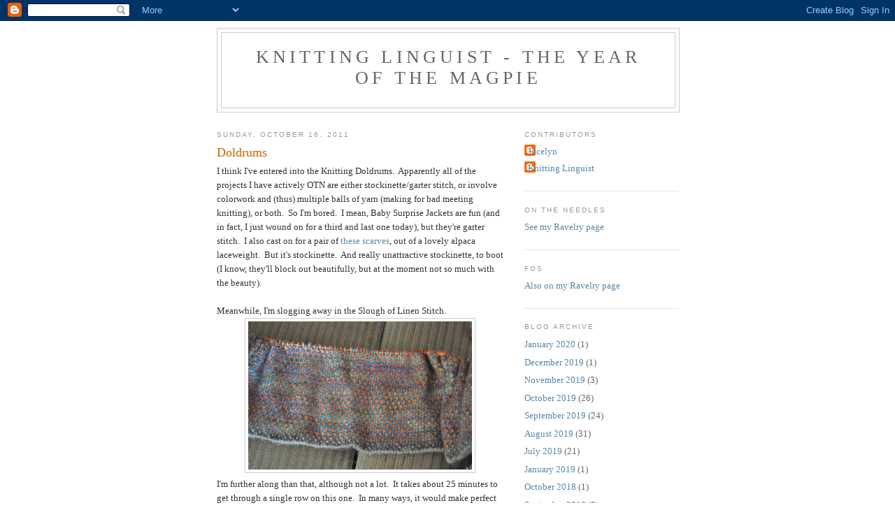

--- FILE ---
content_type: text/html; charset=UTF-8
request_url: https://knittinglinguist.blogspot.com/2011/10/doldrums.html?showComment=1318940819453
body_size: 13745
content:
<!DOCTYPE html>
<html dir='ltr'>
<head>
<link href='https://www.blogger.com/static/v1/widgets/55013136-widget_css_bundle.css' rel='stylesheet' type='text/css'/>
<meta content='text/html; charset=UTF-8' http-equiv='Content-Type'/>
<meta content='blogger' name='generator'/>
<link href='https://knittinglinguist.blogspot.com/favicon.ico' rel='icon' type='image/x-icon'/>
<link href='http://knittinglinguist.blogspot.com/2011/10/doldrums.html' rel='canonical'/>
<link rel="alternate" type="application/atom+xml" title="Knitting Linguist - The Year of the Magpie - Atom" href="https://knittinglinguist.blogspot.com/feeds/posts/default" />
<link rel="alternate" type="application/rss+xml" title="Knitting Linguist - The Year of the Magpie - RSS" href="https://knittinglinguist.blogspot.com/feeds/posts/default?alt=rss" />
<link rel="service.post" type="application/atom+xml" title="Knitting Linguist - The Year of the Magpie - Atom" href="https://www.blogger.com/feeds/3105432749747104284/posts/default" />

<link rel="alternate" type="application/atom+xml" title="Knitting Linguist - The Year of the Magpie - Atom" href="https://knittinglinguist.blogspot.com/feeds/1607370300462648994/comments/default" />
<!--Can't find substitution for tag [blog.ieCssRetrofitLinks]-->
<link href='https://blogger.googleusercontent.com/img/b/R29vZ2xl/AVvXsEj3RPLWkZkcaiiNkxPIHypb2bVxQSPDOchqFIEyYDSWGZb-DCeoAoIqJDerptZwHrWSE1fxA9ll2dz1RlhwJ0CUpMda0EnYt6UBwsT4UlOkwqPhB3XcUMBFwXpG-bLz7tgjFGQlyUDTB4Q/s320/DSC_1460.JPG' rel='image_src'/>
<meta content='http://knittinglinguist.blogspot.com/2011/10/doldrums.html' property='og:url'/>
<meta content='Doldrums' property='og:title'/>
<meta content='I think I&#39;ve entered into the Knitting Doldrums.  Apparently all of the projects I have actively OTN are either stockinette/garter stitch, o...' property='og:description'/>
<meta content='https://blogger.googleusercontent.com/img/b/R29vZ2xl/AVvXsEj3RPLWkZkcaiiNkxPIHypb2bVxQSPDOchqFIEyYDSWGZb-DCeoAoIqJDerptZwHrWSE1fxA9ll2dz1RlhwJ0CUpMda0EnYt6UBwsT4UlOkwqPhB3XcUMBFwXpG-bLz7tgjFGQlyUDTB4Q/w1200-h630-p-k-no-nu/DSC_1460.JPG' property='og:image'/>
<title>Knitting Linguist - The Year of the Magpie: Doldrums</title>
<style id='page-skin-1' type='text/css'><!--
/*
-----------------------------------------------
Blogger Template Style
Name:     Minima
Date:     26 Feb 2004
Updated by: Blogger Team
----------------------------------------------- */
/* Use this with templates/template-twocol.html */
body {
background:#ffffff;
margin:0;
color:#333333;
font:x-small Georgia Serif;
font-size/* */:/**/small;
font-size: /**/small;
text-align: center;
}
a:link {
color:#5588aa;
text-decoration:none;
}
a:visited {
color:#999999;
text-decoration:none;
}
a:hover {
color:#cc6600;
text-decoration:underline;
}
a img {
border-width:0;
}
/* Header
-----------------------------------------------
*/
#header-wrapper {
width:660px;
margin:0 auto 10px;
border:1px solid #cccccc;
}
#header-inner {
background-position: center;
margin-left: auto;
margin-right: auto;
}
#header {
margin: 5px;
border: 1px solid #cccccc;
text-align: center;
color:#666666;
}
#header h1 {
margin:5px 5px 0;
padding:15px 20px .25em;
line-height:1.2em;
text-transform:uppercase;
letter-spacing:.2em;
font: normal normal 200% Georgia, Serif;
}
#header a {
color:#666666;
text-decoration:none;
}
#header a:hover {
color:#666666;
}
#header .description {
margin:0 5px 5px;
padding:0 20px 15px;
max-width:700px;
text-transform:uppercase;
letter-spacing:.2em;
line-height: 1.4em;
font: normal normal 78% 'Trebuchet MS', Trebuchet, Arial, Verdana, Sans-serif;
color: #999999;
}
#header img {
margin-left: auto;
margin-right: auto;
}
/* Outer-Wrapper
----------------------------------------------- */
#outer-wrapper {
width: 660px;
margin:0 auto;
padding:10px;
text-align:left;
font: normal normal 100% Georgia, Serif;
}
#main-wrapper {
width: 410px;
float: left;
word-wrap: break-word; /* fix for long text breaking sidebar float in IE */
overflow: hidden;     /* fix for long non-text content breaking IE sidebar float */
}
#sidebar-wrapper {
width: 220px;
float: right;
word-wrap: break-word; /* fix for long text breaking sidebar float in IE */
overflow: hidden;      /* fix for long non-text content breaking IE sidebar float */
}
/* Headings
----------------------------------------------- */
h2 {
margin:1.5em 0 .75em;
font:normal normal 78% 'Trebuchet MS',Trebuchet,Arial,Verdana,Sans-serif;
line-height: 1.4em;
text-transform:uppercase;
letter-spacing:.2em;
color:#999999;
}
/* Posts
-----------------------------------------------
*/
h2.date-header {
margin:1.5em 0 .5em;
}
.post {
margin:.5em 0 1.5em;
border-bottom:1px dotted #cccccc;
padding-bottom:1.5em;
}
.post h3 {
margin:.25em 0 0;
padding:0 0 4px;
font-size:140%;
font-weight:normal;
line-height:1.4em;
color:#cc6600;
}
.post h3 a, .post h3 a:visited, .post h3 strong {
display:block;
text-decoration:none;
color:#cc6600;
font-weight:normal;
}
.post h3 strong, .post h3 a:hover {
color:#333333;
}
.post-body {
margin:0 0 .75em;
line-height:1.6em;
}
.post-body blockquote {
line-height:1.3em;
}
.post-footer {
margin: .75em 0;
color:#999999;
text-transform:uppercase;
letter-spacing:.1em;
font: normal normal 78% 'Trebuchet MS', Trebuchet, Arial, Verdana, Sans-serif;
line-height: 1.4em;
}
.comment-link {
margin-left:.6em;
}
.post img, table.tr-caption-container {
padding:4px;
border:1px solid #cccccc;
}
.tr-caption-container img {
border: none;
padding: 0;
}
.post blockquote {
margin:1em 20px;
}
.post blockquote p {
margin:.75em 0;
}
/* Comments
----------------------------------------------- */
#comments h4 {
margin:1em 0;
font-weight: bold;
line-height: 1.4em;
text-transform:uppercase;
letter-spacing:.2em;
color: #999999;
}
#comments-block {
margin:1em 0 1.5em;
line-height:1.6em;
}
#comments-block .comment-author {
margin:.5em 0;
}
#comments-block .comment-body {
margin:.25em 0 0;
}
#comments-block .comment-footer {
margin:-.25em 0 2em;
line-height: 1.4em;
text-transform:uppercase;
letter-spacing:.1em;
}
#comments-block .comment-body p {
margin:0 0 .75em;
}
.deleted-comment {
font-style:italic;
color:gray;
}
#blog-pager-newer-link {
float: left;
}
#blog-pager-older-link {
float: right;
}
#blog-pager {
text-align: center;
}
.feed-links {
clear: both;
line-height: 2.5em;
}
/* Sidebar Content
----------------------------------------------- */
.sidebar {
color: #666666;
line-height: 1.5em;
}
.sidebar ul {
list-style:none;
margin:0 0 0;
padding:0 0 0;
}
.sidebar li {
margin:0;
padding-top:0;
padding-right:0;
padding-bottom:.25em;
padding-left:15px;
text-indent:-15px;
line-height:1.5em;
}
.sidebar .widget, .main .widget {
border-bottom:1px dotted #cccccc;
margin:0 0 1.5em;
padding:0 0 1.5em;
}
.main .Blog {
border-bottom-width: 0;
}
/* Profile
----------------------------------------------- */
.profile-img {
float: left;
margin-top: 0;
margin-right: 5px;
margin-bottom: 5px;
margin-left: 0;
padding: 4px;
border: 1px solid #cccccc;
}
.profile-data {
margin:0;
text-transform:uppercase;
letter-spacing:.1em;
font: normal normal 78% 'Trebuchet MS', Trebuchet, Arial, Verdana, Sans-serif;
color: #999999;
font-weight: bold;
line-height: 1.6em;
}
.profile-datablock {
margin:.5em 0 .5em;
}
.profile-textblock {
margin: 0.5em 0;
line-height: 1.6em;
}
.profile-link {
font: normal normal 78% 'Trebuchet MS', Trebuchet, Arial, Verdana, Sans-serif;
text-transform: uppercase;
letter-spacing: .1em;
}
/* Footer
----------------------------------------------- */
#footer {
width:660px;
clear:both;
margin:0 auto;
padding-top:15px;
line-height: 1.6em;
text-transform:uppercase;
letter-spacing:.1em;
text-align: center;
}

--></style>
<link href='https://www.blogger.com/dyn-css/authorization.css?targetBlogID=3105432749747104284&amp;zx=d1d399ee-9476-4aec-a4b5-05f0eafb39e8' media='none' onload='if(media!=&#39;all&#39;)media=&#39;all&#39;' rel='stylesheet'/><noscript><link href='https://www.blogger.com/dyn-css/authorization.css?targetBlogID=3105432749747104284&amp;zx=d1d399ee-9476-4aec-a4b5-05f0eafb39e8' rel='stylesheet'/></noscript>
<meta name='google-adsense-platform-account' content='ca-host-pub-1556223355139109'/>
<meta name='google-adsense-platform-domain' content='blogspot.com'/>

</head>
<body>
<div class='navbar section' id='navbar'><div class='widget Navbar' data-version='1' id='Navbar1'><script type="text/javascript">
    function setAttributeOnload(object, attribute, val) {
      if(window.addEventListener) {
        window.addEventListener('load',
          function(){ object[attribute] = val; }, false);
      } else {
        window.attachEvent('onload', function(){ object[attribute] = val; });
      }
    }
  </script>
<div id="navbar-iframe-container"></div>
<script type="text/javascript" src="https://apis.google.com/js/platform.js"></script>
<script type="text/javascript">
      gapi.load("gapi.iframes:gapi.iframes.style.bubble", function() {
        if (gapi.iframes && gapi.iframes.getContext) {
          gapi.iframes.getContext().openChild({
              url: 'https://www.blogger.com/navbar/3105432749747104284?po\x3d1607370300462648994\x26origin\x3dhttps://knittinglinguist.blogspot.com',
              where: document.getElementById("navbar-iframe-container"),
              id: "navbar-iframe"
          });
        }
      });
    </script><script type="text/javascript">
(function() {
var script = document.createElement('script');
script.type = 'text/javascript';
script.src = '//pagead2.googlesyndication.com/pagead/js/google_top_exp.js';
var head = document.getElementsByTagName('head')[0];
if (head) {
head.appendChild(script);
}})();
</script>
</div></div>
<div id='outer-wrapper'><div id='wrap2'>
<!-- skip links for text browsers -->
<span id='skiplinks' style='display:none;'>
<a href='#main'>skip to main </a> |
      <a href='#sidebar'>skip to sidebar</a>
</span>
<div id='header-wrapper'>
<div class='header section' id='header'><div class='widget Header' data-version='1' id='Header1'>
<div id='header-inner'>
<div class='titlewrapper'>
<h1 class='title'>
<a href='https://knittinglinguist.blogspot.com/'>
Knitting Linguist - The Year of the Magpie
</a>
</h1>
</div>
<div class='descriptionwrapper'>
<p class='description'><span>
</span></p>
</div>
</div>
</div></div>
</div>
<div id='content-wrapper'>
<div id='crosscol-wrapper' style='text-align:center'>
<div class='crosscol no-items section' id='crosscol'></div>
</div>
<div id='main-wrapper'>
<div class='main section' id='main'><div class='widget Blog' data-version='1' id='Blog1'>
<div class='blog-posts hfeed'>

          <div class="date-outer">
        
<h2 class='date-header'><span>Sunday, October 16, 2011</span></h2>

          <div class="date-posts">
        
<div class='post-outer'>
<div class='post hentry uncustomized-post-template' itemprop='blogPost' itemscope='itemscope' itemtype='http://schema.org/BlogPosting'>
<meta content='https://blogger.googleusercontent.com/img/b/R29vZ2xl/AVvXsEj3RPLWkZkcaiiNkxPIHypb2bVxQSPDOchqFIEyYDSWGZb-DCeoAoIqJDerptZwHrWSE1fxA9ll2dz1RlhwJ0CUpMda0EnYt6UBwsT4UlOkwqPhB3XcUMBFwXpG-bLz7tgjFGQlyUDTB4Q/s320/DSC_1460.JPG' itemprop='image_url'/>
<meta content='3105432749747104284' itemprop='blogId'/>
<meta content='1607370300462648994' itemprop='postId'/>
<a name='1607370300462648994'></a>
<h3 class='post-title entry-title' itemprop='name'>
Doldrums
</h3>
<div class='post-header'>
<div class='post-header-line-1'></div>
</div>
<div class='post-body entry-content' id='post-body-1607370300462648994' itemprop='description articleBody'>
I think I've entered into the Knitting Doldrums.&nbsp; Apparently all of the projects I have actively OTN are either stockinette/garter stitch, or involve colorwork and (thus) multiple balls of yarn (making for bad meeting knitting), or both.&nbsp; So I'm bored.&nbsp; I mean, Baby Surprise Jackets are fun (and in fact, I just wound on for a third and last one today), but they're garter stitch.&nbsp; I also cast on for a pair of <a href="http://www.ravelry.com/patterns/library/bias-before--after-scarf">these scarves</a>, out of a lovely alpaca laceweight.&nbsp; But it's stockinette.&nbsp; And really unattractive stockinette, to boot (I know, they'll block out beautifully, but at the moment not so much with the beauty).<br />
<br />
Meanwhile, I'm slogging away in the Slough of Linen Stitch.<br />
<div class="separator" style="clear: both; text-align: center;"><a href="https://blogger.googleusercontent.com/img/b/R29vZ2xl/AVvXsEj3RPLWkZkcaiiNkxPIHypb2bVxQSPDOchqFIEyYDSWGZb-DCeoAoIqJDerptZwHrWSE1fxA9ll2dz1RlhwJ0CUpMda0EnYt6UBwsT4UlOkwqPhB3XcUMBFwXpG-bLz7tgjFGQlyUDTB4Q/s1600/DSC_1460.JPG" imageanchor="1" style="margin-left: 1em; margin-right: 1em;"><img border="0" height="212" src="https://blogger.googleusercontent.com/img/b/R29vZ2xl/AVvXsEj3RPLWkZkcaiiNkxPIHypb2bVxQSPDOchqFIEyYDSWGZb-DCeoAoIqJDerptZwHrWSE1fxA9ll2dz1RlhwJ0CUpMda0EnYt6UBwsT4UlOkwqPhB3XcUMBFwXpG-bLz7tgjFGQlyUDTB4Q/s320/DSC_1460.JPG" width="320" /></a></div>I'm further along than that, although not a lot.&nbsp; It takes about 25 minutes to get through a single row on this one.&nbsp; In many ways, it would make perfect meeting knitting, except that it comes with three huge balls of yarn, which is neither small nor inconspicuous.&nbsp; That's the <a href="http://www.ravelry.com/patterns/library/vancouver-3">Vancouver stole</a>, by the way - I got the yarn for it at Sock Summit, and I cast on a few weeks after getting home.&nbsp; But as I said, the rows are almost 400 stitches long.&nbsp; And that's 400 stitches of linen stitch, so not all that fun.&nbsp; The results are stunning, but it's a slog.<br />
<br />
I also finished the first of my second pair of Silk Road socks - this time for me.&nbsp; And they fit!<br />
<div class="separator" style="clear: both; text-align: center;"><a href="https://blogger.googleusercontent.com/img/b/R29vZ2xl/AVvXsEhGW8T2OY7pad0w7oDQdpCpvRLWc-KAHU85fA2HV-LLAS7CZOzEe03cjJKRhwOFg9apVLyOeDIHB_jc9t27dEmMZ3PRUYi6UwxBJNUJ1Qxqkde-PlseEpSUlPgqVs1uR4RPFKYWeJuK_V4/s1600/DSC_1458.JPG" imageanchor="1" style="margin-left: 1em; margin-right: 1em;"><img border="0" height="212" src="https://blogger.googleusercontent.com/img/b/R29vZ2xl/AVvXsEhGW8T2OY7pad0w7oDQdpCpvRLWc-KAHU85fA2HV-LLAS7CZOzEe03cjJKRhwOFg9apVLyOeDIHB_jc9t27dEmMZ3PRUYi6UwxBJNUJ1Qxqkde-PlseEpSUlPgqVs1uR4RPFKYWeJuK_V4/s320/DSC_1458.JPG" width="320" /></a></div>These are actually rather fun to knit, and I can do everything without the pattern (since it's my pattern).&nbsp; But I do have to look at my hands when I knit stranded colorwork like this - again, not so good in meetings, as eye contact is an important part of letting people know that they are being listened to.<br />
<div class="separator" style="clear: both; text-align: center;"><a href="https://blogger.googleusercontent.com/img/b/R29vZ2xl/AVvXsEhbgrFpSHVEwREkKK98-NSNAdTw2NzzaTl8BawcV-gyvguvq1Faw84gG5Z4crcRyGYBkENwGvfCy03NRxLJp8f62Mn_Mzc3_lPWci9UGyVIDANaY-r6F3zDBv57xK6ar7Bd14VEMB-SkHU/s1600/DSC_1459.JPG" imageanchor="1" style="margin-left: 1em; margin-right: 1em;"><img border="0" height="212" src="https://blogger.googleusercontent.com/img/b/R29vZ2xl/AVvXsEhbgrFpSHVEwREkKK98-NSNAdTw2NzzaTl8BawcV-gyvguvq1Faw84gG5Z4crcRyGYBkENwGvfCy03NRxLJp8f62Mn_Mzc3_lPWci9UGyVIDANaY-r6F3zDBv57xK6ar7Bd14VEMB-SkHU/s320/DSC_1459.JPG" width="320" /></a></div>As per my usual rule, I promptly cast on for the second sock upon casting off for the first.&nbsp; I really should make these my evening knitting project, but there's this small part of me that wishes the Vancouver stole would be ready for taking with me to the American Anthropological Association meetings in mid-November.&nbsp; They're in Montreal this year, and I understand that it's chilly in Canada in November.&nbsp; (heh)&nbsp; Of course, the fact that I also have to have a paper written in time for the meetings, as well as a presentation prepared, and a report for the business meeting of my particular association, means that there are a lot of deadlines all coming in at once.&nbsp; The stole probably won't get done.<br />
<br />
So, what does one do in the face of multiple looming deadlines and boring knitting?&nbsp; Cast on!&nbsp; I just wound up some gorgeous Jitterbug sock yarn in a deep electric blue that has been marinating in stash more than long enough.&nbsp; The plan is to cast on for a pair of <a href="http://www.ravelry.com/patterns/library/isabella-deste">Isabella D'Este socks</a> just as soon as I finish up here and seam the second BSJ.&nbsp; I just saw that there is no picture of the socks on the Ravelry site, alas.&nbsp; These are from the new <a href="http://www.barnesandnoble.com/w/knitters-book-of-socks-clara-parkes/1102678062?ean=9780307586810&amp;itm=1&amp;usri=knitter27s%2bbook%2bof%2bsocks">Knitter's Book of Socks</a>, by Clara Parkes.&nbsp; I will talk more about how much I love this book in another post, but for now just let me say this: I totally want to be Clara Parkes when I grow up.&nbsp; The woman thinks about yarn and wool in the most wonderful ways, and the collection of patterns in this book is wonderful.&nbsp; If you knit socks, and if you like to think about the technical aspects of yarn and yarn choices, then this book is the book for you.&nbsp; (I guess I just wrote about it; I don't know what else to say, really - I just love anything by Clara.)&nbsp; I had a lot of fun talking to Rick about some of the more engineeringly observations about tensile strength, etc.&nbsp; It's kind of fun when our worlds collide that way.<br />
<br />
So, off to try to knit my way out of the doldrums!
<div style='clear: both;'></div>
</div>
<div class='post-footer'>
<div class='post-footer-line post-footer-line-1'>
<span class='post-author vcard'>
Posted by
<span class='fn' itemprop='author' itemscope='itemscope' itemtype='http://schema.org/Person'>
<meta content='https://www.blogger.com/profile/06289230533275408343' itemprop='url'/>
<a class='g-profile' href='https://www.blogger.com/profile/06289230533275408343' rel='author' title='author profile'>
<span itemprop='name'>Knitting Linguist</span>
</a>
</span>
</span>
<span class='post-timestamp'>
at
<meta content='http://knittinglinguist.blogspot.com/2011/10/doldrums.html' itemprop='url'/>
<a class='timestamp-link' href='https://knittinglinguist.blogspot.com/2011/10/doldrums.html' rel='bookmark' title='permanent link'><abbr class='published' itemprop='datePublished' title='2011-10-16T12:39:00-07:00'>12:39&#8239;PM</abbr></a>
</span>
<span class='post-comment-link'>
</span>
<span class='post-icons'>
<span class='item-control blog-admin pid-2132642665'>
<a href='https://www.blogger.com/post-edit.g?blogID=3105432749747104284&postID=1607370300462648994&from=pencil' title='Edit Post'>
<img alt='' class='icon-action' height='18' src='https://resources.blogblog.com/img/icon18_edit_allbkg.gif' width='18'/>
</a>
</span>
</span>
<div class='post-share-buttons goog-inline-block'>
</div>
</div>
<div class='post-footer-line post-footer-line-2'>
<span class='post-labels'>
Labels:
<a href='https://knittinglinguist.blogspot.com/search/label/knitting' rel='tag'>knitting</a>
</span>
</div>
<div class='post-footer-line post-footer-line-3'>
<span class='post-location'>
</span>
</div>
</div>
</div>
<div class='comments' id='comments'>
<a name='comments'></a>
<h4>14 comments:</h4>
<div id='Blog1_comments-block-wrapper'>
<dl class='avatar-comment-indent' id='comments-block'>
<dt class='comment-author ' id='c940823969908459178'>
<a name='c940823969908459178'></a>
<div class="avatar-image-container vcard"><span dir="ltr"><a href="https://www.blogger.com/profile/02912030095491960175" target="" rel="nofollow" onclick="" class="avatar-hovercard" id="av-940823969908459178-02912030095491960175"><img src="https://resources.blogblog.com/img/blank.gif" width="35" height="35" class="delayLoad" style="display: none;" longdesc="//4.bp.blogspot.com/-SazNaJmSvF8/Zblw0E5QlVI/AAAAAAAAZ6Y/9Vf_YUOprTcsy6zhDZVTg70V53D1QtahQCK4BGAYYCw/s35/John%252Band%252BLinda%252Bcropped.jpg" alt="" title="Willow">

<noscript><img src="//4.bp.blogspot.com/-SazNaJmSvF8/Zblw0E5QlVI/AAAAAAAAZ6Y/9Vf_YUOprTcsy6zhDZVTg70V53D1QtahQCK4BGAYYCw/s35/John%252Band%252BLinda%252Bcropped.jpg" width="35" height="35" class="photo" alt=""></noscript></a></span></div>
<a href='https://www.blogger.com/profile/02912030095491960175' rel='nofollow'>Willow</a>
said...
</dt>
<dd class='comment-body' id='Blog1_cmt-940823969908459178'>
<p>
Sometimes you just have to slog through the doldrums. Or quit knitting---hahahahahaaaaa! (Oh, I&#39;m so funny, I can&#39;t stand it!) Even the most beautiful yarn can&#39;t make up for row upon row upon row of stockinette if that&#39;s all you&#39;ve been doing for several projects.  I can handle garter stitch better than stockinette.
</p>
</dd>
<dd class='comment-footer'>
<span class='comment-timestamp'>
<a href='https://knittinglinguist.blogspot.com/2011/10/doldrums.html?showComment=1318795636000#c940823969908459178' title='comment permalink'>
October 16, 2011 at 1:07&#8239;PM
</a>
<span class='item-control blog-admin pid-365906777'>
<a class='comment-delete' href='https://www.blogger.com/comment/delete/3105432749747104284/940823969908459178' title='Delete Comment'>
<img src='https://resources.blogblog.com/img/icon_delete13.gif'/>
</a>
</span>
</span>
</dd>
<dt class='comment-author ' id='c6866726920401975412'>
<a name='c6866726920401975412'></a>
<div class="avatar-image-container avatar-stock"><span dir="ltr"><a href="http://twinset.us" target="" rel="nofollow" onclick=""><img src="//resources.blogblog.com/img/blank.gif" width="35" height="35" alt="" title="twinsetjan">

</a></span></div>
<a href='http://twinset.us' rel='nofollow'>twinsetjan</a>
said...
</dt>
<dd class='comment-body' id='Blog1_cmt-6866726920401975412'>
<p>
Man, oh man...I wish my doldrums looked like yours!!  :-)<br /><br />And the new book is awesome.  I got mine this week and am going to have trouble narrowing down to the first pair to cast on.
</p>
</dd>
<dd class='comment-footer'>
<span class='comment-timestamp'>
<a href='https://knittinglinguist.blogspot.com/2011/10/doldrums.html?showComment=1318800637591#c6866726920401975412' title='comment permalink'>
October 16, 2011 at 2:30&#8239;PM
</a>
<span class='item-control blog-admin pid-446761758'>
<a class='comment-delete' href='https://www.blogger.com/comment/delete/3105432749747104284/6866726920401975412' title='Delete Comment'>
<img src='https://resources.blogblog.com/img/icon_delete13.gif'/>
</a>
</span>
</span>
</dd>
<dt class='comment-author ' id='c2081184102238517199'>
<a name='c2081184102238517199'></a>
<div class="avatar-image-container vcard"><span dir="ltr"><a href="https://www.blogger.com/profile/11459444703722115118" target="" rel="nofollow" onclick="" class="avatar-hovercard" id="av-2081184102238517199-11459444703722115118"><img src="https://resources.blogblog.com/img/blank.gif" width="35" height="35" class="delayLoad" style="display: none;" longdesc="//blogger.googleusercontent.com/img/b/R29vZ2xl/AVvXsEjj5H-5grB51m0ca3DPBtFo2Xri3IyHykmtannwjwV6b_NBWhe_-H372HHC_b-y2vcm4vse62pkAYwuJHYKBy30FCCSR7_lTOt7jZEJlGfBsiO223m1BcB0sDiBGR2KyA/s45-c/blackcat.gif" alt="" title="Wanderingcatstudio">

<noscript><img src="//blogger.googleusercontent.com/img/b/R29vZ2xl/AVvXsEjj5H-5grB51m0ca3DPBtFo2Xri3IyHykmtannwjwV6b_NBWhe_-H372HHC_b-y2vcm4vse62pkAYwuJHYKBy30FCCSR7_lTOt7jZEJlGfBsiO223m1BcB0sDiBGR2KyA/s45-c/blackcat.gif" width="35" height="35" class="photo" alt=""></noscript></a></span></div>
<a href='https://www.blogger.com/profile/11459444703722115118' rel='nofollow'>Wanderingcatstudio</a>
said...
</dt>
<dd class='comment-body' id='Blog1_cmt-2081184102238517199'>
<p>
You silk road socks are lovely. <br />And knitting should be fun - not boring - so cast on away!
</p>
</dd>
<dd class='comment-footer'>
<span class='comment-timestamp'>
<a href='https://knittinglinguist.blogspot.com/2011/10/doldrums.html?showComment=1318803506661#c2081184102238517199' title='comment permalink'>
October 16, 2011 at 3:18&#8239;PM
</a>
<span class='item-control blog-admin pid-977309562'>
<a class='comment-delete' href='https://www.blogger.com/comment/delete/3105432749747104284/2081184102238517199' title='Delete Comment'>
<img src='https://resources.blogblog.com/img/icon_delete13.gif'/>
</a>
</span>
</span>
</dd>
<dt class='comment-author ' id='c8159043164772116358'>
<a name='c8159043164772116358'></a>
<div class="avatar-image-container avatar-stock"><span dir="ltr"><a href="http://laflaka.wordpress.com" target="" rel="nofollow" onclick=""><img src="//resources.blogblog.com/img/blank.gif" width="35" height="35" alt="" title="Gwen">

</a></span></div>
<a href='http://laflaka.wordpress.com' rel='nofollow'>Gwen</a>
said...
</dt>
<dd class='comment-body' id='Blog1_cmt-8159043164772116358'>
<p>
Production knitting!  (the 3rd baby surprise is not about the joy of discovery anymore, is it?)  Your doldrums are beautiful. <br /><br />Clara Parkes is on my auto-buy list. Dang it! I don&#39;t need to spend more money on books this minute! I could get it and wrap it and wait for Christmas...  I don&#39;t think I like that idea.
</p>
</dd>
<dd class='comment-footer'>
<span class='comment-timestamp'>
<a href='https://knittinglinguist.blogspot.com/2011/10/doldrums.html?showComment=1318807085519#c8159043164772116358' title='comment permalink'>
October 16, 2011 at 4:18&#8239;PM
</a>
<span class='item-control blog-admin pid-446761758'>
<a class='comment-delete' href='https://www.blogger.com/comment/delete/3105432749747104284/8159043164772116358' title='Delete Comment'>
<img src='https://resources.blogblog.com/img/icon_delete13.gif'/>
</a>
</span>
</span>
</dd>
<dt class='comment-author ' id='c4998182769052918111'>
<a name='c4998182769052918111'></a>
<div class="avatar-image-container avatar-stock"><span dir="ltr"><a href="https://www.blogger.com/profile/00709238951232605086" target="" rel="nofollow" onclick="" class="avatar-hovercard" id="av-4998182769052918111-00709238951232605086"><img src="//www.blogger.com/img/blogger_logo_round_35.png" width="35" height="35" alt="" title="Cathy">

</a></span></div>
<a href='https://www.blogger.com/profile/00709238951232605086' rel='nofollow'>Cathy</a>
said...
</dt>
<dd class='comment-body' id='Blog1_cmt-4998182769052918111'>
<p>
Also got my copy of Clara&#39;s book this week...she&#39;s a &#39;must have&#39; author. I spent more time than I should have pouring over the patterns &amp; still haven&#39;t made my decision.
</p>
</dd>
<dd class='comment-footer'>
<span class='comment-timestamp'>
<a href='https://knittinglinguist.blogspot.com/2011/10/doldrums.html?showComment=1318811390496#c4998182769052918111' title='comment permalink'>
October 16, 2011 at 5:29&#8239;PM
</a>
<span class='item-control blog-admin pid-160769420'>
<a class='comment-delete' href='https://www.blogger.com/comment/delete/3105432749747104284/4998182769052918111' title='Delete Comment'>
<img src='https://resources.blogblog.com/img/icon_delete13.gif'/>
</a>
</span>
</span>
</dd>
<dt class='comment-author ' id='c7653759434189860374'>
<a name='c7653759434189860374'></a>
<div class="avatar-image-container avatar-stock"><span dir="ltr"><img src="//resources.blogblog.com/img/blank.gif" width="35" height="35" alt="" title="Anonymous">

</span></div>
Anonymous
said...
</dt>
<dd class='comment-body' id='Blog1_cmt-7653759434189860374'>
<p>
Your Vancouver stole is the kind of shawl I dream of wearing.  I never dream of wearing lace shawls.   Too bad it&#39;s such a slog.  On projects like this in my life (which also include whole house de-cluttering) I tend to look them as a 5-year plan.
</p>
</dd>
<dd class='comment-footer'>
<span class='comment-timestamp'>
<a href='https://knittinglinguist.blogspot.com/2011/10/doldrums.html?showComment=1318817198694#c7653759434189860374' title='comment permalink'>
October 16, 2011 at 7:06&#8239;PM
</a>
<span class='item-control blog-admin pid-446761758'>
<a class='comment-delete' href='https://www.blogger.com/comment/delete/3105432749747104284/7653759434189860374' title='Delete Comment'>
<img src='https://resources.blogblog.com/img/icon_delete13.gif'/>
</a>
</span>
</span>
</dd>
<dt class='comment-author ' id='c1382064544047618867'>
<a name='c1382064544047618867'></a>
<div class="avatar-image-container avatar-stock"><span dir="ltr"><a href="http://wed-at-one.blogspot.com/" target="" rel="nofollow" onclick=""><img src="//resources.blogblog.com/img/blank.gif" width="35" height="35" alt="" title="Another Joan">

</a></span></div>
<a href='http://wed-at-one.blogspot.com/' rel='nofollow'>Another Joan</a>
said...
</dt>
<dd class='comment-body' id='Blog1_cmt-1382064544047618867'>
<p>
&quot;Chilly in Canada in November&quot; ummm - it depends! I live up here so am used to the cool but last mid-Nov I was 5 days in Toronto and needed only a light sweater and goretex jacket (fashionable I&#39;m not).  What I DID use a lot were shawls so git yer stole knitting on!  Also:  word verif:  defult!  As in:  Stole knitting for Canada is a logical defult!
</p>
</dd>
<dd class='comment-footer'>
<span class='comment-timestamp'>
<a href='https://knittinglinguist.blogspot.com/2011/10/doldrums.html?showComment=1318869199679#c1382064544047618867' title='comment permalink'>
October 17, 2011 at 9:33&#8239;AM
</a>
<span class='item-control blog-admin pid-446761758'>
<a class='comment-delete' href='https://www.blogger.com/comment/delete/3105432749747104284/1382064544047618867' title='Delete Comment'>
<img src='https://resources.blogblog.com/img/icon_delete13.gif'/>
</a>
</span>
</span>
</dd>
<dt class='comment-author ' id='c2197103348444524348'>
<a name='c2197103348444524348'></a>
<div class="avatar-image-container vcard"><span dir="ltr"><a href="https://www.blogger.com/profile/13337300042637714815" target="" rel="nofollow" onclick="" class="avatar-hovercard" id="av-2197103348444524348-13337300042637714815"><img src="https://resources.blogblog.com/img/blank.gif" width="35" height="35" class="delayLoad" style="display: none;" longdesc="//blogger.googleusercontent.com/img/b/R29vZ2xl/AVvXsEibnbrrB9Ma36gGdTWzuI8OnIrqbIJF35QWYraRKAqnwOGdpWyAUtik5aR3-7uJyPY6VpyB4Jtfcw_5jQ3ZLV_GkuHsHBmOCK_mGUcFATK0EaEP2S3dGGJCXDS_iYYTkio/s45-c/8084FB47-032A-4B52-9E5D-8CDFD9044A2C.jpeg" alt="" title="Nana Sadie">

<noscript><img src="//blogger.googleusercontent.com/img/b/R29vZ2xl/AVvXsEibnbrrB9Ma36gGdTWzuI8OnIrqbIJF35QWYraRKAqnwOGdpWyAUtik5aR3-7uJyPY6VpyB4Jtfcw_5jQ3ZLV_GkuHsHBmOCK_mGUcFATK0EaEP2S3dGGJCXDS_iYYTkio/s45-c/8084FB47-032A-4B52-9E5D-8CDFD9044A2C.jpeg" width="35" height="35" class="photo" alt=""></noscript></a></span></div>
<a href='https://www.blogger.com/profile/13337300042637714815' rel='nofollow'>Nana Sadie</a>
said...
</dt>
<dd class='comment-body' id='Blog1_cmt-2197103348444524348'>
<p>
My goodness.<br />I&#39;m not sure what the cure for doldrums is, but I&#39;m fairly sure that trying to toss ONE more thing into your nutty schedule isn&#39;t going to make it easier to accomplish it all!!<br />I&#39;ll cheer you on from the sidelines, tho&#39;<br />(((Hugs)))
</p>
</dd>
<dd class='comment-footer'>
<span class='comment-timestamp'>
<a href='https://knittinglinguist.blogspot.com/2011/10/doldrums.html?showComment=1318870128662#c2197103348444524348' title='comment permalink'>
October 17, 2011 at 9:48&#8239;AM
</a>
<span class='item-control blog-admin pid-1943555500'>
<a class='comment-delete' href='https://www.blogger.com/comment/delete/3105432749747104284/2197103348444524348' title='Delete Comment'>
<img src='https://resources.blogblog.com/img/icon_delete13.gif'/>
</a>
</span>
</span>
</dd>
<dt class='comment-author ' id='c3927774056196796316'>
<a name='c3927774056196796316'></a>
<div class="avatar-image-container avatar-stock"><span dir="ltr"><a href="https://www.blogger.com/profile/12941668303286640744" target="" rel="nofollow" onclick="" class="avatar-hovercard" id="av-3927774056196796316-12941668303286640744"><img src="//www.blogger.com/img/blogger_logo_round_35.png" width="35" height="35" alt="" title="EGunn">

</a></span></div>
<a href='https://www.blogger.com/profile/12941668303286640744' rel='nofollow'>EGunn</a>
said...
</dt>
<dd class='comment-body' id='Blog1_cmt-3927774056196796316'>
<p>
I&#39;m sorry for the doldrums, but that linen stitch is absolutely beautiful! <br /><br />I love the blue and gold in the silk road socks, too. <br /><br />Hope you find some exciting knitting to carry you through the rest of the slogging. It&#39;s so frustrating to have all these things to knit and not be interested! Casting on for a project that is suitable for meeting/interesting knitting sounds like the perfect solution to me. =)
</p>
</dd>
<dd class='comment-footer'>
<span class='comment-timestamp'>
<a href='https://knittinglinguist.blogspot.com/2011/10/doldrums.html?showComment=1318892719584#c3927774056196796316' title='comment permalink'>
October 17, 2011 at 4:05&#8239;PM
</a>
<span class='item-control blog-admin pid-385755191'>
<a class='comment-delete' href='https://www.blogger.com/comment/delete/3105432749747104284/3927774056196796316' title='Delete Comment'>
<img src='https://resources.blogblog.com/img/icon_delete13.gif'/>
</a>
</span>
</span>
</dd>
<dt class='comment-author ' id='c6044305282753314633'>
<a name='c6044305282753314633'></a>
<div class="avatar-image-container avatar-stock"><span dir="ltr"><a href="https://www.blogger.com/profile/10184890548283291745" target="" rel="nofollow" onclick="" class="avatar-hovercard" id="av-6044305282753314633-10184890548283291745"><img src="//www.blogger.com/img/blogger_logo_round_35.png" width="35" height="35" alt="" title="Brandi Schoch">

</a></span></div>
<a href='https://www.blogger.com/profile/10184890548283291745' rel='nofollow'>Brandi Schoch</a>
said...
</dt>
<dd class='comment-body' id='Blog1_cmt-6044305282753314633'>
<p>
I&#39;ve had doldrums too with cabling even after doing the same 6 row cable for 60 inches. It will end though( someday).
</p>
</dd>
<dd class='comment-footer'>
<span class='comment-timestamp'>
<a href='https://knittinglinguist.blogspot.com/2011/10/doldrums.html?showComment=1318895992161#c6044305282753314633' title='comment permalink'>
October 17, 2011 at 4:59&#8239;PM
</a>
<span class='item-control blog-admin pid-1379334374'>
<a class='comment-delete' href='https://www.blogger.com/comment/delete/3105432749747104284/6044305282753314633' title='Delete Comment'>
<img src='https://resources.blogblog.com/img/icon_delete13.gif'/>
</a>
</span>
</span>
</dd>
<dt class='comment-author ' id='c8297665798849515534'>
<a name='c8297665798849515534'></a>
<div class="avatar-image-container avatar-stock"><span dir="ltr"><a href="http://twinset.us" target="" rel="nofollow" onclick=""><img src="//resources.blogblog.com/img/blank.gif" width="35" height="35" alt="" title="twinsetellen">

</a></span></div>
<a href='http://twinset.us' rel='nofollow'>twinsetellen</a>
said...
</dt>
<dd class='comment-body' id='Blog1_cmt-8297665798849515534'>
<p>
&quot;the slough of linen stitch&quot; - apt description, indeed, as is &quot;stunning&quot;.<br /><br />The new Silk Roads must make your feet want to dance!  Thy are beautiful!
</p>
</dd>
<dd class='comment-footer'>
<span class='comment-timestamp'>
<a href='https://knittinglinguist.blogspot.com/2011/10/doldrums.html?showComment=1318940819453#c8297665798849515534' title='comment permalink'>
October 18, 2011 at 5:26&#8239;AM
</a>
<span class='item-control blog-admin pid-446761758'>
<a class='comment-delete' href='https://www.blogger.com/comment/delete/3105432749747104284/8297665798849515534' title='Delete Comment'>
<img src='https://resources.blogblog.com/img/icon_delete13.gif'/>
</a>
</span>
</span>
</dd>
<dt class='comment-author ' id='c939337063691804442'>
<a name='c939337063691804442'></a>
<div class="avatar-image-container avatar-stock"><span dir="ltr"><a href="https://www.blogger.com/profile/05588244535423212079" target="" rel="nofollow" onclick="" class="avatar-hovercard" id="av-939337063691804442-05588244535423212079"><img src="//www.blogger.com/img/blogger_logo_round_35.png" width="35" height="35" alt="" title="Mary Lou">

</a></span></div>
<a href='https://www.blogger.com/profile/05588244535423212079' rel='nofollow'>Mary Lou</a>
said...
</dt>
<dd class='comment-body' id='Blog1_cmt-939337063691804442'>
<p>
Isn&#39;t stockinette boring enough for meetings?  I&#39;m slogging through several stockinette projects, and coming to enjoy the mindlessness.  Since my mind is spinning on other things.  But that SHAWL.  Get going on it.  Totally stunning.  Drop everything so you can take it along and look fab.
</p>
</dd>
<dd class='comment-footer'>
<span class='comment-timestamp'>
<a href='https://knittinglinguist.blogspot.com/2011/10/doldrums.html?showComment=1319034713612#c939337063691804442' title='comment permalink'>
October 19, 2011 at 7:31&#8239;AM
</a>
<span class='item-control blog-admin pid-1430735574'>
<a class='comment-delete' href='https://www.blogger.com/comment/delete/3105432749747104284/939337063691804442' title='Delete Comment'>
<img src='https://resources.blogblog.com/img/icon_delete13.gif'/>
</a>
</span>
</span>
</dd>
<dt class='comment-author ' id='c5842758092475913198'>
<a name='c5842758092475913198'></a>
<div class="avatar-image-container avatar-stock"><span dir="ltr"><a href="http://mymiddlenameispatience.typepad.com" target="" rel="nofollow" onclick=""><img src="//resources.blogblog.com/img/blank.gif" width="35" height="35" alt="" title="Carrie#K">

</a></span></div>
<a href='http://mymiddlenameispatience.typepad.com' rel='nofollow'>Carrie#K</a>
said...
</dt>
<dd class='comment-body' id='Blog1_cmt-5842758092475913198'>
<p>
I was going to suggest casting on! Although it may not be the best of ideas.....<br /><br />Your Silk Road socks look fabulous. That seminar sounds like fun, Montreal is such an interesting city. Sure, a paper and a stole by mid November, easy peasy!! Or not. ;)
</p>
</dd>
<dd class='comment-footer'>
<span class='comment-timestamp'>
<a href='https://knittinglinguist.blogspot.com/2011/10/doldrums.html?showComment=1319587766051#c5842758092475913198' title='comment permalink'>
October 25, 2011 at 5:09&#8239;PM
</a>
<span class='item-control blog-admin pid-446761758'>
<a class='comment-delete' href='https://www.blogger.com/comment/delete/3105432749747104284/5842758092475913198' title='Delete Comment'>
<img src='https://resources.blogblog.com/img/icon_delete13.gif'/>
</a>
</span>
</span>
</dd>
<dt class='comment-author ' id='c3785245387077144735'>
<a name='c3785245387077144735'></a>
<div class="avatar-image-container avatar-stock"><span dir="ltr"><a href="https://www.blogger.com/profile/00859822692970214683" target="" rel="nofollow" onclick="" class="avatar-hovercard" id="av-3785245387077144735-00859822692970214683"><img src="//www.blogger.com/img/blogger_logo_round_35.png" width="35" height="35" alt="" title="India">

</a></span></div>
<a href='https://www.blogger.com/profile/00859822692970214683' rel='nofollow'>India</a>
said...
</dt>
<dd class='comment-body' id='Blog1_cmt-3785245387077144735'>
<p>
Hang in there with the linen stitch. It has become my new favorite stitch--I can do it while reading!--and the fabric it produces is, for me, well worth it. But I know that many others don&#39;t feel this way about linen stitch, alas. The stole is really beautiful!
</p>
</dd>
<dd class='comment-footer'>
<span class='comment-timestamp'>
<a href='https://knittinglinguist.blogspot.com/2011/10/doldrums.html?showComment=1319719334943#c3785245387077144735' title='comment permalink'>
October 27, 2011 at 5:42&#8239;AM
</a>
<span class='item-control blog-admin pid-301687785'>
<a class='comment-delete' href='https://www.blogger.com/comment/delete/3105432749747104284/3785245387077144735' title='Delete Comment'>
<img src='https://resources.blogblog.com/img/icon_delete13.gif'/>
</a>
</span>
</span>
</dd>
</dl>
</div>
<p class='comment-footer'>
<a href='https://www.blogger.com/comment/fullpage/post/3105432749747104284/1607370300462648994' onclick=''>Post a Comment</a>
</p>
</div>
</div>

        </div></div>
      
</div>
<div class='blog-pager' id='blog-pager'>
<span id='blog-pager-newer-link'>
<a class='blog-pager-newer-link' href='https://knittinglinguist.blogspot.com/2011/10/random-thoughts.html' id='Blog1_blog-pager-newer-link' title='Newer Post'>Newer Post</a>
</span>
<span id='blog-pager-older-link'>
<a class='blog-pager-older-link' href='https://knittinglinguist.blogspot.com/2011/10/coming-up-for-air.html' id='Blog1_blog-pager-older-link' title='Older Post'>Older Post</a>
</span>
<a class='home-link' href='https://knittinglinguist.blogspot.com/'>Home</a>
</div>
<div class='clear'></div>
<div class='post-feeds'>
<div class='feed-links'>
Subscribe to:
<a class='feed-link' href='https://knittinglinguist.blogspot.com/feeds/1607370300462648994/comments/default' target='_blank' type='application/atom+xml'>Post Comments (Atom)</a>
</div>
</div>
</div></div>
</div>
<div id='sidebar-wrapper'>
<div class='sidebar section' id='sidebar'><div class='widget Profile' data-version='1' id='Profile1'>
<h2>Contributors</h2>
<div class='widget-content'>
<ul>
<li><a class='profile-name-link g-profile' href='https://www.blogger.com/profile/10629178958209188719' style='background-image: url(//www.blogger.com/img/logo-16.png);'>Jocelyn</a></li>
<li><a class='profile-name-link g-profile' href='https://www.blogger.com/profile/06289230533275408343' style='background-image: url(//www.blogger.com/img/logo-16.png);'>Knitting Linguist</a></li>
</ul>
<div class='clear'></div>
</div>
</div><div class='widget TextList' data-version='1' id='TextList1'>
<h2>On the needles</h2>
<div class='widget-content'>
<ul>
<li><a href=http://www.ravelry.com/projects/Jocelyn target='_new'>See my Ravelry page</a></li>
</ul>
<div class='clear'></div>
</div>
</div><div class='widget TextList' data-version='1' id='TextList3'>
<h2>FOs</h2>
<div class='widget-content'>
<ul>
<li><a href="http://www.ravelry.com/projects/Jocelyn" target="_new">Also on my Ravelry page</a></li>
</ul>
<div class='clear'></div>
</div>
</div><div class='widget BlogArchive' data-version='1' id='BlogArchive1'>
<h2>Blog Archive</h2>
<div class='widget-content'>
<div id='ArchiveList'>
<div id='BlogArchive1_ArchiveList'>
<ul class='flat'>
<li class='archivedate'>
<a href='https://knittinglinguist.blogspot.com/2020/01/'>January 2020</a> (1)
      </li>
<li class='archivedate'>
<a href='https://knittinglinguist.blogspot.com/2019/12/'>December 2019</a> (1)
      </li>
<li class='archivedate'>
<a href='https://knittinglinguist.blogspot.com/2019/11/'>November 2019</a> (3)
      </li>
<li class='archivedate'>
<a href='https://knittinglinguist.blogspot.com/2019/10/'>October 2019</a> (26)
      </li>
<li class='archivedate'>
<a href='https://knittinglinguist.blogspot.com/2019/09/'>September 2019</a> (24)
      </li>
<li class='archivedate'>
<a href='https://knittinglinguist.blogspot.com/2019/08/'>August 2019</a> (31)
      </li>
<li class='archivedate'>
<a href='https://knittinglinguist.blogspot.com/2019/07/'>July 2019</a> (21)
      </li>
<li class='archivedate'>
<a href='https://knittinglinguist.blogspot.com/2019/01/'>January 2019</a> (1)
      </li>
<li class='archivedate'>
<a href='https://knittinglinguist.blogspot.com/2018/10/'>October 2018</a> (1)
      </li>
<li class='archivedate'>
<a href='https://knittinglinguist.blogspot.com/2018/09/'>September 2018</a> (2)
      </li>
<li class='archivedate'>
<a href='https://knittinglinguist.blogspot.com/2018/01/'>January 2018</a> (1)
      </li>
<li class='archivedate'>
<a href='https://knittinglinguist.blogspot.com/2017/12/'>December 2017</a> (7)
      </li>
<li class='archivedate'>
<a href='https://knittinglinguist.blogspot.com/2017/11/'>November 2017</a> (3)
      </li>
<li class='archivedate'>
<a href='https://knittinglinguist.blogspot.com/2017/09/'>September 2017</a> (1)
      </li>
<li class='archivedate'>
<a href='https://knittinglinguist.blogspot.com/2017/06/'>June 2017</a> (2)
      </li>
<li class='archivedate'>
<a href='https://knittinglinguist.blogspot.com/2017/05/'>May 2017</a> (1)
      </li>
<li class='archivedate'>
<a href='https://knittinglinguist.blogspot.com/2017/04/'>April 2017</a> (2)
      </li>
<li class='archivedate'>
<a href='https://knittinglinguist.blogspot.com/2017/03/'>March 2017</a> (3)
      </li>
<li class='archivedate'>
<a href='https://knittinglinguist.blogspot.com/2017/02/'>February 2017</a> (4)
      </li>
<li class='archivedate'>
<a href='https://knittinglinguist.blogspot.com/2014/05/'>May 2014</a> (2)
      </li>
<li class='archivedate'>
<a href='https://knittinglinguist.blogspot.com/2014/01/'>January 2014</a> (1)
      </li>
<li class='archivedate'>
<a href='https://knittinglinguist.blogspot.com/2013/12/'>December 2013</a> (2)
      </li>
<li class='archivedate'>
<a href='https://knittinglinguist.blogspot.com/2013/10/'>October 2013</a> (2)
      </li>
<li class='archivedate'>
<a href='https://knittinglinguist.blogspot.com/2013/09/'>September 2013</a> (2)
      </li>
<li class='archivedate'>
<a href='https://knittinglinguist.blogspot.com/2013/05/'>May 2013</a> (2)
      </li>
<li class='archivedate'>
<a href='https://knittinglinguist.blogspot.com/2013/04/'>April 2013</a> (2)
      </li>
<li class='archivedate'>
<a href='https://knittinglinguist.blogspot.com/2013/03/'>March 2013</a> (2)
      </li>
<li class='archivedate'>
<a href='https://knittinglinguist.blogspot.com/2013/02/'>February 2013</a> (1)
      </li>
<li class='archivedate'>
<a href='https://knittinglinguist.blogspot.com/2013/01/'>January 2013</a> (4)
      </li>
<li class='archivedate'>
<a href='https://knittinglinguist.blogspot.com/2012/12/'>December 2012</a> (3)
      </li>
<li class='archivedate'>
<a href='https://knittinglinguist.blogspot.com/2012/11/'>November 2012</a> (1)
      </li>
<li class='archivedate'>
<a href='https://knittinglinguist.blogspot.com/2012/10/'>October 2012</a> (3)
      </li>
<li class='archivedate'>
<a href='https://knittinglinguist.blogspot.com/2012/09/'>September 2012</a> (3)
      </li>
<li class='archivedate'>
<a href='https://knittinglinguist.blogspot.com/2012/08/'>August 2012</a> (2)
      </li>
<li class='archivedate'>
<a href='https://knittinglinguist.blogspot.com/2012/06/'>June 2012</a> (2)
      </li>
<li class='archivedate'>
<a href='https://knittinglinguist.blogspot.com/2012/05/'>May 2012</a> (3)
      </li>
<li class='archivedate'>
<a href='https://knittinglinguist.blogspot.com/2012/04/'>April 2012</a> (3)
      </li>
<li class='archivedate'>
<a href='https://knittinglinguist.blogspot.com/2012/03/'>March 2012</a> (3)
      </li>
<li class='archivedate'>
<a href='https://knittinglinguist.blogspot.com/2012/02/'>February 2012</a> (4)
      </li>
<li class='archivedate'>
<a href='https://knittinglinguist.blogspot.com/2012/01/'>January 2012</a> (4)
      </li>
<li class='archivedate'>
<a href='https://knittinglinguist.blogspot.com/2011/12/'>December 2011</a> (4)
      </li>
<li class='archivedate'>
<a href='https://knittinglinguist.blogspot.com/2011/11/'>November 2011</a> (1)
      </li>
<li class='archivedate'>
<a href='https://knittinglinguist.blogspot.com/2011/10/'>October 2011</a> (3)
      </li>
<li class='archivedate'>
<a href='https://knittinglinguist.blogspot.com/2011/09/'>September 2011</a> (4)
      </li>
<li class='archivedate'>
<a href='https://knittinglinguist.blogspot.com/2011/08/'>August 2011</a> (4)
      </li>
<li class='archivedate'>
<a href='https://knittinglinguist.blogspot.com/2011/07/'>July 2011</a> (1)
      </li>
<li class='archivedate'>
<a href='https://knittinglinguist.blogspot.com/2011/06/'>June 2011</a> (3)
      </li>
<li class='archivedate'>
<a href='https://knittinglinguist.blogspot.com/2011/05/'>May 2011</a> (5)
      </li>
<li class='archivedate'>
<a href='https://knittinglinguist.blogspot.com/2011/04/'>April 2011</a> (4)
      </li>
<li class='archivedate'>
<a href='https://knittinglinguist.blogspot.com/2011/03/'>March 2011</a> (5)
      </li>
<li class='archivedate'>
<a href='https://knittinglinguist.blogspot.com/2011/02/'>February 2011</a> (7)
      </li>
<li class='archivedate'>
<a href='https://knittinglinguist.blogspot.com/2011/01/'>January 2011</a> (5)
      </li>
<li class='archivedate'>
<a href='https://knittinglinguist.blogspot.com/2010/12/'>December 2010</a> (5)
      </li>
<li class='archivedate'>
<a href='https://knittinglinguist.blogspot.com/2010/11/'>November 2010</a> (4)
      </li>
<li class='archivedate'>
<a href='https://knittinglinguist.blogspot.com/2010/10/'>October 2010</a> (8)
      </li>
<li class='archivedate'>
<a href='https://knittinglinguist.blogspot.com/2010/09/'>September 2010</a> (6)
      </li>
<li class='archivedate'>
<a href='https://knittinglinguist.blogspot.com/2010/08/'>August 2010</a> (6)
      </li>
<li class='archivedate'>
<a href='https://knittinglinguist.blogspot.com/2010/07/'>July 2010</a> (4)
      </li>
<li class='archivedate'>
<a href='https://knittinglinguist.blogspot.com/2010/06/'>June 2010</a> (7)
      </li>
<li class='archivedate'>
<a href='https://knittinglinguist.blogspot.com/2010/05/'>May 2010</a> (5)
      </li>
<li class='archivedate'>
<a href='https://knittinglinguist.blogspot.com/2010/04/'>April 2010</a> (6)
      </li>
<li class='archivedate'>
<a href='https://knittinglinguist.blogspot.com/2010/03/'>March 2010</a> (5)
      </li>
<li class='archivedate'>
<a href='https://knittinglinguist.blogspot.com/2010/02/'>February 2010</a> (8)
      </li>
<li class='archivedate'>
<a href='https://knittinglinguist.blogspot.com/2010/01/'>January 2010</a> (9)
      </li>
<li class='archivedate'>
<a href='https://knittinglinguist.blogspot.com/2009/12/'>December 2009</a> (8)
      </li>
<li class='archivedate'>
<a href='https://knittinglinguist.blogspot.com/2009/11/'>November 2009</a> (7)
      </li>
<li class='archivedate'>
<a href='https://knittinglinguist.blogspot.com/2009/10/'>October 2009</a> (7)
      </li>
<li class='archivedate'>
<a href='https://knittinglinguist.blogspot.com/2009/09/'>September 2009</a> (9)
      </li>
<li class='archivedate'>
<a href='https://knittinglinguist.blogspot.com/2009/08/'>August 2009</a> (7)
      </li>
<li class='archivedate'>
<a href='https://knittinglinguist.blogspot.com/2009/07/'>July 2009</a> (6)
      </li>
<li class='archivedate'>
<a href='https://knittinglinguist.blogspot.com/2009/06/'>June 2009</a> (10)
      </li>
<li class='archivedate'>
<a href='https://knittinglinguist.blogspot.com/2009/05/'>May 2009</a> (13)
      </li>
<li class='archivedate'>
<a href='https://knittinglinguist.blogspot.com/2009/04/'>April 2009</a> (7)
      </li>
<li class='archivedate'>
<a href='https://knittinglinguist.blogspot.com/2009/03/'>March 2009</a> (10)
      </li>
<li class='archivedate'>
<a href='https://knittinglinguist.blogspot.com/2009/02/'>February 2009</a> (12)
      </li>
<li class='archivedate'>
<a href='https://knittinglinguist.blogspot.com/2009/01/'>January 2009</a> (13)
      </li>
<li class='archivedate'>
<a href='https://knittinglinguist.blogspot.com/2008/12/'>December 2008</a> (10)
      </li>
<li class='archivedate'>
<a href='https://knittinglinguist.blogspot.com/2008/11/'>November 2008</a> (9)
      </li>
<li class='archivedate'>
<a href='https://knittinglinguist.blogspot.com/2008/10/'>October 2008</a> (11)
      </li>
<li class='archivedate'>
<a href='https://knittinglinguist.blogspot.com/2008/09/'>September 2008</a> (8)
      </li>
<li class='archivedate'>
<a href='https://knittinglinguist.blogspot.com/2008/08/'>August 2008</a> (12)
      </li>
<li class='archivedate'>
<a href='https://knittinglinguist.blogspot.com/2008/07/'>July 2008</a> (10)
      </li>
<li class='archivedate'>
<a href='https://knittinglinguist.blogspot.com/2008/06/'>June 2008</a> (13)
      </li>
<li class='archivedate'>
<a href='https://knittinglinguist.blogspot.com/2008/05/'>May 2008</a> (15)
      </li>
<li class='archivedate'>
<a href='https://knittinglinguist.blogspot.com/2008/04/'>April 2008</a> (13)
      </li>
<li class='archivedate'>
<a href='https://knittinglinguist.blogspot.com/2008/03/'>March 2008</a> (11)
      </li>
<li class='archivedate'>
<a href='https://knittinglinguist.blogspot.com/2008/02/'>February 2008</a> (13)
      </li>
<li class='archivedate'>
<a href='https://knittinglinguist.blogspot.com/2008/01/'>January 2008</a> (14)
      </li>
<li class='archivedate'>
<a href='https://knittinglinguist.blogspot.com/2007/12/'>December 2007</a> (17)
      </li>
<li class='archivedate'>
<a href='https://knittinglinguist.blogspot.com/2007/11/'>November 2007</a> (13)
      </li>
<li class='archivedate'>
<a href='https://knittinglinguist.blogspot.com/2007/10/'>October 2007</a> (18)
      </li>
<li class='archivedate'>
<a href='https://knittinglinguist.blogspot.com/2007/09/'>September 2007</a> (19)
      </li>
<li class='archivedate'>
<a href='https://knittinglinguist.blogspot.com/2007/08/'>August 2007</a> (7)
      </li>
<li class='archivedate'>
<a href='https://knittinglinguist.blogspot.com/2007/07/'>July 2007</a> (10)
      </li>
<li class='archivedate'>
<a href='https://knittinglinguist.blogspot.com/2007/06/'>June 2007</a> (10)
      </li>
</ul>
</div>
</div>
<div class='clear'></div>
</div>
</div><div class='widget TextList' data-version='1' id='TextList2'>
<h2>Older FOs</h2>
<div class='widget-content'>
<ul>
<li><a href="http://www.ravelry.com/projects/Jocelyn" target="_new">You guessed it, also on Ravelry</a></li>
</ul>
<div class='clear'></div>
</div>
</div></div>
</div>
<!-- spacer for skins that want sidebar and main to be the same height-->
<div class='clear'>&#160;</div>
</div>
<!-- end content-wrapper -->
<div id='footer-wrapper'>
<div class='footer section' id='footer'><div class='widget HTML' data-version='1' id='HTML1'>
<div class='widget-content'>
<a href="http://easyhitcounters.com/stats.php?site=jocelynahlers" target="_top"><img border="0" vspace="2" hspace="4" alt="Free Hit Counters" src="https://lh3.googleusercontent.com/blogger_img_proxy/AEn0k_vI_Susfgj5cq7IEMbrfxScrQO7twhgR-M6iipR5yX-gCDVzRW7d1fVRFU-D3gCbsP-4bnXJDYWKTOKJz-vklCMtCXIHsV1PZztMHo2Jrs_bxhQS0N-_KD7GMRrhLT478IivuW3vlQMGpoqErK8Bw=s0-d" align="middle"></a><script src="//beta.easyhitcounters.com/counter/script.php?u=jocelynahlers"></script>
<br/><a href="http://easyhitcounters.com/" target="_top"><font color="#666666">Free Counter</font></a>
</div>
<div class='clear'></div>
</div></div>
</div>
</div></div>
<!-- end outer-wrapper -->

<script type="text/javascript" src="https://www.blogger.com/static/v1/widgets/382300504-widgets.js"></script>
<script type='text/javascript'>
window['__wavt'] = 'AOuZoY4KZthgx3PI0EbO2Wsjtz0-8XO5sg:1767372864560';_WidgetManager._Init('//www.blogger.com/rearrange?blogID\x3d3105432749747104284','//knittinglinguist.blogspot.com/2011/10/doldrums.html','3105432749747104284');
_WidgetManager._SetDataContext([{'name': 'blog', 'data': {'blogId': '3105432749747104284', 'title': 'Knitting Linguist - The Year of the Magpie', 'url': 'https://knittinglinguist.blogspot.com/2011/10/doldrums.html', 'canonicalUrl': 'http://knittinglinguist.blogspot.com/2011/10/doldrums.html', 'homepageUrl': 'https://knittinglinguist.blogspot.com/', 'searchUrl': 'https://knittinglinguist.blogspot.com/search', 'canonicalHomepageUrl': 'http://knittinglinguist.blogspot.com/', 'blogspotFaviconUrl': 'https://knittinglinguist.blogspot.com/favicon.ico', 'bloggerUrl': 'https://www.blogger.com', 'hasCustomDomain': false, 'httpsEnabled': true, 'enabledCommentProfileImages': true, 'gPlusViewType': 'FILTERED_POSTMOD', 'adultContent': false, 'analyticsAccountNumber': '', 'encoding': 'UTF-8', 'locale': 'en', 'localeUnderscoreDelimited': 'en', 'languageDirection': 'ltr', 'isPrivate': false, 'isMobile': false, 'isMobileRequest': false, 'mobileClass': '', 'isPrivateBlog': false, 'isDynamicViewsAvailable': true, 'feedLinks': '\x3clink rel\x3d\x22alternate\x22 type\x3d\x22application/atom+xml\x22 title\x3d\x22Knitting Linguist - The Year of the Magpie - Atom\x22 href\x3d\x22https://knittinglinguist.blogspot.com/feeds/posts/default\x22 /\x3e\n\x3clink rel\x3d\x22alternate\x22 type\x3d\x22application/rss+xml\x22 title\x3d\x22Knitting Linguist - The Year of the Magpie - RSS\x22 href\x3d\x22https://knittinglinguist.blogspot.com/feeds/posts/default?alt\x3drss\x22 /\x3e\n\x3clink rel\x3d\x22service.post\x22 type\x3d\x22application/atom+xml\x22 title\x3d\x22Knitting Linguist - The Year of the Magpie - Atom\x22 href\x3d\x22https://www.blogger.com/feeds/3105432749747104284/posts/default\x22 /\x3e\n\n\x3clink rel\x3d\x22alternate\x22 type\x3d\x22application/atom+xml\x22 title\x3d\x22Knitting Linguist - The Year of the Magpie - Atom\x22 href\x3d\x22https://knittinglinguist.blogspot.com/feeds/1607370300462648994/comments/default\x22 /\x3e\n', 'meTag': '', 'adsenseHostId': 'ca-host-pub-1556223355139109', 'adsenseHasAds': false, 'adsenseAutoAds': false, 'boqCommentIframeForm': true, 'loginRedirectParam': '', 'view': '', 'dynamicViewsCommentsSrc': '//www.blogblog.com/dynamicviews/4224c15c4e7c9321/js/comments.js', 'dynamicViewsScriptSrc': '//www.blogblog.com/dynamicviews/daef15016aa26cab', 'plusOneApiSrc': 'https://apis.google.com/js/platform.js', 'disableGComments': true, 'interstitialAccepted': false, 'sharing': {'platforms': [{'name': 'Get link', 'key': 'link', 'shareMessage': 'Get link', 'target': ''}, {'name': 'Facebook', 'key': 'facebook', 'shareMessage': 'Share to Facebook', 'target': 'facebook'}, {'name': 'BlogThis!', 'key': 'blogThis', 'shareMessage': 'BlogThis!', 'target': 'blog'}, {'name': 'X', 'key': 'twitter', 'shareMessage': 'Share to X', 'target': 'twitter'}, {'name': 'Pinterest', 'key': 'pinterest', 'shareMessage': 'Share to Pinterest', 'target': 'pinterest'}, {'name': 'Email', 'key': 'email', 'shareMessage': 'Email', 'target': 'email'}], 'disableGooglePlus': true, 'googlePlusShareButtonWidth': 0, 'googlePlusBootstrap': '\x3cscript type\x3d\x22text/javascript\x22\x3ewindow.___gcfg \x3d {\x27lang\x27: \x27en\x27};\x3c/script\x3e'}, 'hasCustomJumpLinkMessage': false, 'jumpLinkMessage': 'Read more', 'pageType': 'item', 'postId': '1607370300462648994', 'postImageThumbnailUrl': 'https://blogger.googleusercontent.com/img/b/R29vZ2xl/AVvXsEj3RPLWkZkcaiiNkxPIHypb2bVxQSPDOchqFIEyYDSWGZb-DCeoAoIqJDerptZwHrWSE1fxA9ll2dz1RlhwJ0CUpMda0EnYt6UBwsT4UlOkwqPhB3XcUMBFwXpG-bLz7tgjFGQlyUDTB4Q/s72-c/DSC_1460.JPG', 'postImageUrl': 'https://blogger.googleusercontent.com/img/b/R29vZ2xl/AVvXsEj3RPLWkZkcaiiNkxPIHypb2bVxQSPDOchqFIEyYDSWGZb-DCeoAoIqJDerptZwHrWSE1fxA9ll2dz1RlhwJ0CUpMda0EnYt6UBwsT4UlOkwqPhB3XcUMBFwXpG-bLz7tgjFGQlyUDTB4Q/s320/DSC_1460.JPG', 'pageName': 'Doldrums', 'pageTitle': 'Knitting Linguist - The Year of the Magpie: Doldrums'}}, {'name': 'features', 'data': {}}, {'name': 'messages', 'data': {'edit': 'Edit', 'linkCopiedToClipboard': 'Link copied to clipboard!', 'ok': 'Ok', 'postLink': 'Post Link'}}, {'name': 'template', 'data': {'isResponsive': false, 'isAlternateRendering': false, 'isCustom': false}}, {'name': 'view', 'data': {'classic': {'name': 'classic', 'url': '?view\x3dclassic'}, 'flipcard': {'name': 'flipcard', 'url': '?view\x3dflipcard'}, 'magazine': {'name': 'magazine', 'url': '?view\x3dmagazine'}, 'mosaic': {'name': 'mosaic', 'url': '?view\x3dmosaic'}, 'sidebar': {'name': 'sidebar', 'url': '?view\x3dsidebar'}, 'snapshot': {'name': 'snapshot', 'url': '?view\x3dsnapshot'}, 'timeslide': {'name': 'timeslide', 'url': '?view\x3dtimeslide'}, 'isMobile': false, 'title': 'Doldrums', 'description': 'I think I\x27ve entered into the Knitting Doldrums.\xa0 Apparently all of the projects I have actively OTN are either stockinette/garter stitch, o...', 'featuredImage': 'https://blogger.googleusercontent.com/img/b/R29vZ2xl/AVvXsEj3RPLWkZkcaiiNkxPIHypb2bVxQSPDOchqFIEyYDSWGZb-DCeoAoIqJDerptZwHrWSE1fxA9ll2dz1RlhwJ0CUpMda0EnYt6UBwsT4UlOkwqPhB3XcUMBFwXpG-bLz7tgjFGQlyUDTB4Q/s320/DSC_1460.JPG', 'url': 'https://knittinglinguist.blogspot.com/2011/10/doldrums.html', 'type': 'item', 'isSingleItem': true, 'isMultipleItems': false, 'isError': false, 'isPage': false, 'isPost': true, 'isHomepage': false, 'isArchive': false, 'isLabelSearch': false, 'postId': 1607370300462648994}}]);
_WidgetManager._RegisterWidget('_NavbarView', new _WidgetInfo('Navbar1', 'navbar', document.getElementById('Navbar1'), {}, 'displayModeFull'));
_WidgetManager._RegisterWidget('_HeaderView', new _WidgetInfo('Header1', 'header', document.getElementById('Header1'), {}, 'displayModeFull'));
_WidgetManager._RegisterWidget('_BlogView', new _WidgetInfo('Blog1', 'main', document.getElementById('Blog1'), {'cmtInteractionsEnabled': false, 'lightboxEnabled': true, 'lightboxModuleUrl': 'https://www.blogger.com/static/v1/jsbin/2485970545-lbx.js', 'lightboxCssUrl': 'https://www.blogger.com/static/v1/v-css/828616780-lightbox_bundle.css'}, 'displayModeFull'));
_WidgetManager._RegisterWidget('_ProfileView', new _WidgetInfo('Profile1', 'sidebar', document.getElementById('Profile1'), {}, 'displayModeFull'));
_WidgetManager._RegisterWidget('_TextListView', new _WidgetInfo('TextList1', 'sidebar', document.getElementById('TextList1'), {}, 'displayModeFull'));
_WidgetManager._RegisterWidget('_TextListView', new _WidgetInfo('TextList3', 'sidebar', document.getElementById('TextList3'), {}, 'displayModeFull'));
_WidgetManager._RegisterWidget('_BlogArchiveView', new _WidgetInfo('BlogArchive1', 'sidebar', document.getElementById('BlogArchive1'), {'languageDirection': 'ltr', 'loadingMessage': 'Loading\x26hellip;'}, 'displayModeFull'));
_WidgetManager._RegisterWidget('_TextListView', new _WidgetInfo('TextList2', 'sidebar', document.getElementById('TextList2'), {}, 'displayModeFull'));
_WidgetManager._RegisterWidget('_HTMLView', new _WidgetInfo('HTML1', 'footer', document.getElementById('HTML1'), {}, 'displayModeFull'));
</script>
</body>
</html>